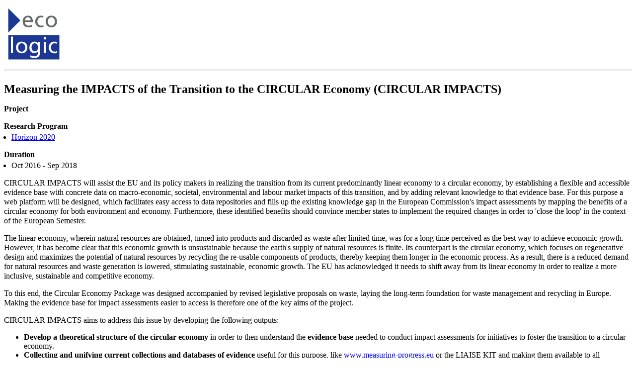

--- FILE ---
content_type: text/html; charset=UTF-8
request_url: https://www.ecologic.eu/node/14073/printable/print
body_size: 58970
content:
<!DOCTYPE html>
<html lang="en" dir="ltr"><head>
    <title>Measuring the IMPACTS of the Transition to the CIRCULAR Economy (CIRCULAR IMPACTS)</title>
        <link type="text/css" rel="stylesheet" href="https://www.ecologic.eu/modules/contrib/printable/css/drupal-printable.css">
              <link type="text/css" rel="stylesheet" href="/themes/custom/ecobase/css/print.css">
                    <script type="text/javascript" src="https://www.ecologic.eu/modules/contrib/printable/js/script.js"></script>
    </head>
<body>
<img class="img-responsive" src="/themes/custom/ecobase/logo.svg">

<hr>

<article class="eco eco-pub eco-web">
    <section class="eco-art-split-section eco-art-post fullwidth">
        <div class="section-content-wrapper">
            <div class="eco-art-image">
                            <div class="eco-art-image-background Paper (gold)" data-image-type="backdrop"></div>
        
            <div class="field_master_image">  <img alt="" loading="eager" src="/sites/default/files/project/2017/circular-impacts-logo-final_rgb_72ppi_xl_0.png" width="2268" height="1856">

</div>
      
                    </div>
            <div class="eco-art-info ">
                <div class="eco-share">
    <input type="checkbox" name="printshare" id="printshare">
    <label for="printshare">Print &amp; Share</label>
    <!-- <a class="eco-share-link print" href="/node/14073/printable/print">Print</a> -->
    <!--<a class="eco-share-link pdf" href="/node/14073/printable/pdf">PDF</a>-->
    <!--<a class="eco-share-link twitter" href="https://twitter.com/intent/tweet?url=%23markup=https%3A%2F%2Fwww.ecologic.eu%2Fnode%2F14073%2Fprintable%2Fprint&amp;%23cache%5Bcontexts%5D%5B0%5D=route&amp;%23cache%5Bcontexts%5D%5B1%5D=url.site&amp;%23cache%5Bmax-age%5D=-1&text=Measuring the IMPACTS of the Transition to the CIRCULAR Economy (CIRCULAR IMPACTS)">Twitter</a>
    <a class="eco-share-link facebook" href="https://www.facebook.com/sharer/sharer.php?u=%23markup=https%3A%2F%2Fwww.ecologic.eu%2Fnode%2F14073%2Fprintable%2Fprint&amp;%23cache%5Bcontexts%5D%5B0%5D=route&amp;%23cache%5Bcontexts%5D%5B1%5D=url.site&amp;%23cache%5Bmax-age%5D=-1">Facebook</a>
    <a class="eco-share-link linkedin" href="https://www.linkedin.com/shareArticle?mini=true&url=%23markup=https%3A%2F%2Fwww.ecologic.eu%2Fnode%2F14073%2Fprintable%2Fprint&amp;%23cache%5Bcontexts%5D%5B0%5D=route&amp;%23cache%5Bcontexts%5D%5B1%5D=url.site&amp;%23cache%5Bmax-age%5D=-1&title=Measuring the IMPACTS of the Transition to the CIRCULAR Economy (CIRCULAR IMPACTS)">LinkedIn</a>-->
    

        
    
<div style="display: none"><svg xmlns:xlink="http://www.w3.org/1999/xlink" aria-hidden="true" style="position: absolute; width: 0; height: 0; overflow: hidden;" version="1.1">
  <defs>
    <symbol id="copy" viewBox="0 0 64 64">
      <path d="M44.697 36.069l6.337-6.337c4.623-4.622 4.623-12.143 0-16.765-4.622-4.623-12.143-4.623-16.765 0l-9.145 9.145c-4.622 4.622-4.622 12.143 0 16.765 0.683 0.683 1.43 1.262 2.22 1.743l4.895-4.896c-0.933-0.223-1.817-0.694-2.543-1.419-2.101-2.101-2.101-5.52 0-7.62l9.145-9.145c2.101-2.101 5.52-2.101 7.62 0s2.101 5.52 0 7.62l-2.687 2.687c1.107 2.605 1.413 5.471 0.922 8.223z"></path>
      <path d="M19.303 27.931l-6.337 6.337c-4.623 4.622-4.623 12.143 0 16.765 4.622 4.623 12.143 4.623 16.765 0l9.144-9.145c4.623-4.622 4.622-12.143 0-16.765-0.682-0.683-1.429-1.262-2.22-1.743l-4.895 4.896c0.932 0.224 1.816 0.693 2.543 1.419 2.101 2.101 2.101 5.519 0 7.621l-9.145 9.145c-2.101 2.101-5.52 2.101-7.62 0s-2.101-5.52 0-7.62l2.687-2.687c-1.108-2.605-1.413-5.471-0.922-8.223z"></path>
    </symbol>
    <symbol id="email" viewBox="0 0 64 64">
      <path d="M32 35.077l18.462-16h-36.924zM27.013 33.307l4.987 4.091 4.909-4.093 13.553 11.617h-36.924zM12.307 43.693v-23.386l13.539 11.693zM51.693 43.693v-23.386l-13.539 11.693z"></path>
    </symbol>
    <symbol id="evernote" viewBox="0 0 64 64">
      <path d="M47.093 19.16c-0.296-1.572-1.239-2.346-2.090-2.651-0.919-0.329-2.783-0.671-5.125-0.944-1.884-0.221-4.099-0.202-5.437-0.162-0.161-1.090-0.932-2.087-1.794-2.431-2.299-0.917-5.853-0.696-6.765-0.443-0.724 0.201-1.527 0.613-1.974 1.247-0.3 0.424-0.493 0.967-0.494 1.725 0 0.429 0.012 1.441 0.023 2.339 0.011 0.901 0.023 1.708 0.023 1.713-0 0.802-0.656 1.455-1.469 1.456h-3.728c-0.796 0-1.403 0.133-1.867 0.342s-0.794 0.492-1.044 0.826c-0.498 0.662-0.585 1.481-0.583 2.315 0 0 0.008 0.682 0.173 2.002 0.138 1.021 1.255 8.158 2.317 10.328 0.411 0.845 0.685 1.196 1.494 1.568 1.801 0.764 5.915 1.615 7.843 1.859 1.924 0.244 3.133 0.757 3.852-0.74 0.003-0.004 0.145-0.372 0.339-0.913 0.625-1.878 0.712-3.544 0.712-4.75 0-0.123 0.181-0.128 0.181 0 0 0.851-0.164 3.864 2.131 4.672 0.906 0.319 2.785 0.602 4.695 0.825 1.727 0.197 2.98 0.871 2.98 5.264 0 2.672-0.566 3.039-3.525 3.039-2.399 0-3.313 0.062-3.313-1.828 0-1.527 1.524-1.367 2.653-1.367 0.504 0 0.138-0.372 0.138-1.314 0-0.937 0.591-1.479 0.032-1.493-3.905-0.107-6.201-0.005-6.201 4.837 0 4.396 1.696 5.212 7.238 5.212 4.345 0 5.876-0.141 7.67-5.66 0.355-1.090 1.213-4.415 1.733-9.998 0.328-3.531-0.31-14.186-0.816-16.875v0zM39.52 30.936c-0.537-0.019-1.053 0.015-1.534 0.092 0.135-1.084 0.587-2.416 2.187-2.361 1.771 0.061 2.020 1.721 2.026 2.845-0.747-0.331-1.672-0.541-2.679-0.576v0zM18.088 19.935h3.73c0.213 0 0.386-0.173 0.386-0.383 0-0.002-0.045-3.169-0.045-4.050v-0.011c0-0.723 0.153-1.355 0.42-1.883l0.127-0.237c-0.014 0.002-0.029 0.010-0.043 0.023l-7.243 7.122c-0.014 0.012-0.023 0.027-0.027 0.042 0.15-0.074 0.354-0.174 0.384-0.186 0.631-0.283 1.396-0.437 2.311-0.437v0z"></path>
    </symbol>
    <symbol id="facebook" viewBox="0 0 64 64">
      <path d="M27.397 53.72v-19.723h-6.647v-8.052h6.647v-6.762c0-4.918 3.987-8.904 8.904-8.904h6.949v7.24h-4.972c-1.563 0-2.829 1.267-2.829 2.829v5.597h7.677l-1.061 8.052h-6.616v19.723z"></path>
    </symbol>
    <symbol id="linkedin" viewBox="0 0 64 64">
      <path d="M14.537 25.873h7.435v23.896h-7.434v-23.896zM18.257 13.995c2.375 0 4.305 1.929 4.305 4.306s-1.929 4.307-4.305 4.307c-0.001 0-0.002 0-0.003 0-2.378 0-4.305-1.927-4.305-4.305 0-0.001 0-0.001 0-0.002v0c0-0 0-0.001 0-0.002 0-2.378 1.927-4.305 4.305-4.305 0.001 0 0.002 0 0.004 0h-0zM26.631 25.873h7.119v3.267h0.102c0.99-1.879 3.413-3.86 7.027-3.86 7.52 0 8.909 4.948 8.909 11.384v13.106h-7.425v-11.621c0-2.771-0.048-6.336-3.86-6.336-3.864 0-4.453 3.020-4.453 6.138v11.819h-7.418v-23.896z"></path>
    </symbol>
    <symbol id="messenger" viewBox="0 0 64 64">
      <path d="M32 8.765c-12.703 0-23 9.63-23 21.508 0 6.758 3.332 12.787 8.544 16.73v8.231l7.849-4.354c1.972 0.571 4.238 0.9 6.58 0.9 0.009 0 0.019 0 0.028 0h-0.002c12.703 0 23-9.629 23-21.508s-10.297-21.508-23-21.508zM34.422 37.607l-5.949-6.18-11.456 6.335 12.56-13.328 5.949 6.18 11.455-6.335-12.559 13.329z"></path>
    </symbol>
    <symbol id="pinterest" viewBox="0 0 64 64">
      <path d="M45.873 25.872c0 8.078-4.487 14.11-11.108 14.11-2.222 0-4.313-1.203-5.030-2.568 0 0-1.195 4.745-1.448 5.66-0.89 3.233-3.512 6.47-3.715 6.737-0.142 0.182-0.457 0.125-0.49-0.117-0.058-0.413-0.725-4.495 0.063-7.825 0.395-1.67 2.648-11.218 2.648-11.218s-0.657-1.315-0.657-3.258c0-3.052 1.77-5.329 3.97-5.329 1.872 0 2.778 1.405 2.778 3.090 0 1.884-1.198 4.698-1.818 7.306-0.517 2.185 1.095 3.965 3.25 3.965 3.9 0 6.525-5.010 6.525-10.945 0-4.511-3.037-7.89-8.565-7.89-6.242 0-10.135 4.657-10.135 9.86 0 1.793 0.53 3.058 1.358 4.036 0.38 0.45 0.435 0.632 0.297 1.149-0.102 0.38-0.325 1.29-0.422 1.653-0.135 0.52-0.558 0.708-1.030 0.515-2.875-1.175-4.215-4.325-4.215-7.865 0-5.849 4.933-12.86 14.713-12.86 7.862 0 13.032 5.686 13.032 11.793z"></path>
    </symbol>
    <symbol id="print" viewBox="0 0 64 64">
      <path d="M14 22h38v-12c0-2.2-1.8-4-4-4h-30c-2.2 0-4 1.8-4 4v12zM12 54h-2c-3.4 0-6-2.6-6-6v-18c0-3.4 2.6-6 6-6h46c3.4 0 6 2.6 6 6v18c0 3.4-2.6 6-6 6h-2v-16h-42v16zM14 40h38v16c0 2.2-1.8 4-4 4h-30c-2.2 0-4-1.8-4-4v-16zM50 34c1.2 0 2-0.8 2-2s-0.8-2-2-2-2 0.8-2 2c0 1.2 0.8 2 2 2v0zM18 46v2h30v-2h-30zM18 52v2h30v-2h-30z"></path>
    </symbol>
    <symbol id="reddit" viewBox="0 0 64 64">
      <path d="M29.37 25.258c-0.001-1.233-1.001-2.232-2.233-2.233h-0c-1.233 0.002-2.231 1.001-2.232 2.233v0c0.001 1.232 1 2.231 2.232 2.233h0c1.233-0.001 2.232-1 2.233-2.232v-0zM36.861 23.023c-1.233 0.001-2.233 1.001-2.234 2.234v0c0.001 1.233 1.001 2.232 2.234 2.233h0c1.233-0.001 2.233-1 2.235-2.233v-0c-0.001-1.234-1.001-2.233-2.235-2.235h-0zM36.33 30.723c-0.843 0.842-2.272 1.252-4.33 1.252-2.059 0-3.487-0.41-4.329-1.252-0.112-0.112-0.267-0.182-0.439-0.182-0.343 0-0.62 0.278-0.62 0.62 0 0.171 0.069 0.326 0.182 0.439v0c1.087 1.086 2.801 1.615 5.206 1.615s4.119-0.529 5.207-1.615c0.112-0.112 0.182-0.267 0.182-0.439 0-0.343-0.278-0.62-0.62-0.62-0.171 0-0.326 0.069-0.438 0.181v0z"></path>
      <path d="M48.13 22.825c0-2.023-1.645-3.668-3.667-3.668-0.933 0-1.785 0.352-2.432 0.927-2.488-1.602-5.705-2.54-9.149-2.677l1.89-5.977 5.142 1.21c0.012 1.66 1.359 3.002 3.020 3.004h0c1.669-0.002 3.021-1.354 3.023-3.022v-0c-0.002-1.669-1.355-3.021-3.023-3.022h-0c-1.235 0.002-2.297 0.743-2.766 1.806l-0.008 0.019-5.664-1.334c-0.043-0.011-0.092-0.017-0.143-0.017-0.276 0-0.509 0.18-0.59 0.429l-0.001 0.004-2.178 6.887c-3.619 0.067-7.015 1.015-9.613 2.69-0.642-0.576-1.495-0.927-2.431-0.927-0.001 0-0.001 0-0.002 0h0c-2.022 0-3.668 1.645-3.668 3.668 0.001 1.332 0.712 2.498 1.775 3.139l0.016 0.009c-0.055 0.343-0.083 0.692-0.083 1.042 0 2.622 1.535 5.068 4.324 6.889 0.887 0.579 1.87 1.071 2.923 1.473-2.056 0.98-3.511 3.366-3.511 6.148 0 3.142 1.858 5.778 4.34 6.455 0.194 0.605 0.409 1.181 0.644 1.723-0.103-0.008-0.224-0.014-0.345-0.014h-0.001c-2.232 0-4.047 1.525-4.047 3.398 0 0.28 0.049 0.57 0.151 0.885 0.083 0.251 0.316 0.429 0.59 0.429 0 0 0 0 0 0h18.617c0.272 0 0.512-0.176 0.593-0.435 0.101-0.325 0.148-0.603 0.148-0.879 0-1.873-1.816-3.398-4.050-3.398-0.084 0-0.166 0.002-0.248 0.007 0.234-0.54 0.449-1.114 0.641-1.715 2.483-0.676 4.34-3.313 4.34-6.455 0-2.782-1.456-5.168-3.511-6.148 1.053-0.402 2.036-0.894 2.922-1.472 2.788-1.82 4.325-4.267 4.325-6.889 0-0.351-0.029-0.698-0.083-1.042 1.079-0.651 1.789-1.817 1.79-3.148v-0zM44.717 12.623c0 0.982-0.8 1.781-1.783 1.781-0.983-0.001-1.78-0.798-1.78-1.781v-0c0.001-0.983 0.797-1.78 1.78-1.782h0c0.983 0 1.783 0.8 1.783 1.782zM40.763 53.086c0 0.024-0.001 0.048-0.002 0.074h-5.255c0.559-0.577 1.072-1.288 1.533-2.11 0.275-0.077 0.59-0.121 0.915-0.121h0c1.549 0 2.809 0.968 2.809 2.157zM25.951 50.928c0.363 0 0.709 0.053 1.026 0.15 0.456 0.81 0.965 1.511 1.516 2.081h-5.347c-0.002-0.022-0.002-0.047-0.003-0.073v-0c0-1.19 1.259-2.157 2.807-2.157zM33.535 53.16h-3.070c-2.758-1.578-4.745-7.083-4.745-13.203 0-1.446 0.111-2.847 0.314-4.168 1.849 0.559 3.875 0.854 5.967 0.854s4.118-0.296 5.969-0.855c0.199 1.245 0.313 2.681 0.313 4.144 0 0.008 0 0.017 0 0.025v-0.001c0 6.12-1.987 11.625-4.746 13.203zM24.628 36.941c-0.096 0.903-0.15 1.951-0.15 3.012 0 0.001 0 0.002 0 0.003v-0c0 2.325 0.27 4.55 0.756 6.537-1.573-0.813-2.681-2.733-2.681-4.968 0-1.935 0.831-3.634 2.075-4.583zM38.764 46.493c0.487-1.987 0.757-4.212 0.757-6.538 0-1.036-0.053-2.043-0.15-3.015 1.243 0.949 2.075 2.648 2.075 4.584 0 2.236-1.108 4.157-2.681 4.969zM32 35.403c-7.268 0-13.181-3.762-13.181-8.387s5.913-8.387 13.181-8.387 13.181 3.762 13.181 8.386c0 4.625-5.913 8.388-13.181 8.388zM19.538 20.398c0.514 0 0.991 0.162 1.384 0.435-1.416 1.128-2.41 2.444-2.928 3.861-0.541-0.447-0.883-1.118-0.883-1.869 0-0 0-0 0-0v0c0.002-1.34 1.087-2.425 2.426-2.427h0zM43.078 20.833c0.385-0.272 0.864-0.436 1.381-0.436 0.001 0 0.002 0 0.004 0h-0c1.34 0.002 2.425 1.087 2.426 2.427v0c0 0.752-0.345 1.424-0.883 1.869-0.518-1.418-1.511-2.732-2.928-3.86z"></path>
    </symbol>
    <symbol id="tumblr" viewBox="0 0 64 64">
      <path d="M36.813 51.2c3.843 0 7.65-1.368 8.909-3.025l0.252-0.332-2.382-7.060c-0.022-0.064-0.082-0.109-0.152-0.109-0 0-0.001 0-0.001 0h-5.32c-0.001 0-0.002 0-0.003 0-0.072 0-0.133-0.049-0.152-0.115l-0-0.001c-0.062-0.235-0.099-0.523-0.105-0.879v-8.633c0-0.089 0.072-0.16 0.161-0.16h6.26c0.089 0 0.161-0.072 0.161-0.161v0-8.833c-0-0.089-0.072-0.16-0.161-0.16 0 0 0 0 0 0h-6.233c0 0 0 0 0 0-0.088 0-0.16-0.072-0.16-0.16 0-0 0-0 0-0v0-8.61c-0.001-0.088-0.072-0.16-0.161-0.16-0 0-0 0-0.001 0v0h-10.931c-0.942 0.016-1.712 0.73-1.815 1.647l-0.001 0.008c-0.546 4.443-2.584 7.11-6.415 8.39l-0.427 0.142c-0.064 0.022-0.11 0.082-0.11 0.152v7.585c0 0.088 0.073 0.16 0.161 0.16h3.912v9.341c0 7.457 5.165 10.975 14.713 10.975zM44.134 47.596c-1.199 1.154-3.66 2.010-6.019 2.050-0.089 0.002-0.176 0.002-0.264 0.002h-0.001c-7.758-0.001-9.828-5.922-9.828-9.422v-10.752c0-0.089-0.072-0.16-0.16-0.16v0h-3.752c-0 0-0 0-0 0-0.088 0-0.16-0.072-0.16-0.16 0-0 0-0 0-0v0-4.898c0-0.066 0.041-0.124 0.102-0.148 4.009-1.561 6.248-4.662 6.838-9.459 0.032-0.267 0.253-0.274 0.255-0.274h5.008c0.089 0 0.16 0.072 0.16 0.161v8.61c0 0 0 0 0 0 0 0.088 0.072 0.16 0.16 0.16 0 0 0 0 0.001 0v0h6.233c0 0 0 0 0 0 0.088 0 0.16 0.072 0.16 0.16 0 0 0 0.001 0 0.001v-0 5.688c0 0 0 0 0 0 0 0.088-0.072 0.16-0.16 0.16 0 0 0 0 0 0h-6.26c-0 0-0.001 0-0.001 0-0.088 0-0.16 0.072-0.16 0.16 0 0 0 0 0 0v0 10.22c0.038 2.301 1.151 3.468 3.31 3.468 0.87 0 1.867-0.203 2.777-0.55 0.017-0.007 0.037-0.011 0.058-0.011 0.069 0 0.128 0.045 0.15 0.107l0 0.001 1.593 4.72c0.020 0.060 0.006 0.126-0.040 0.169z"></path>
    </symbol>
    <symbol id="x" viewBox="0 0 128 128">
      <path d="M16.4,16l37.2,52.9L16,112h8.5l32.7-37.6L83.5,112H112L72.9,56.2L107.8,16h-8.5L69.1,50.7 L44.7,16H16.4z M28.4,22.6h13.1l58.2,82.7H86.4L28.4,22.6z"></path>
    </symbol>
    <symbol id="whatsapp" viewBox="0 0 64 64">
      <path d="M14.080 50.007l2.532-9.248c-1.498-2.553-2.383-5.623-2.383-8.899 0-0.008 0-0.015 0-0.023v0.001c0.004-9.84 8.009-17.845 17.845-17.845 4.774 0.002 9.255 1.861 12.623 5.234 3.37 3.372 5.224 7.856 5.222 12.625-0.004 9.839-8.010 17.845-17.845 17.845 0 0 0.001 0 0 0h-0.008c-3.126-0-6.065-0.805-8.619-2.219l0.091 0.046-9.46 2.482zM23.978 44.294l0.542 0.322c2.158 1.299 4.763 2.068 7.548 2.068 0 0 0.001 0 0.001 0h0.006c8.175 0 14.829-6.654 14.832-14.832 0.002-3.963-1.54-7.689-4.34-10.493s-6.525-4.348-10.486-4.35c-8.181 0-14.835 6.654-14.838 14.831 0 0.007 0 0.015 0 0.023 0 2.918 0.845 5.638 2.303 7.93l-0.036-0.060 0.353 0.562-1.498 5.473 5.613-1.472z"></path>
      <path d="M41.065 36.095c-0.111-0.186-0.408-0.297-0.854-0.521-0.447-0.223-2.639-1.301-3.047-1.45s-0.706-0.224-1.004 0.222c-0.297 0.447-1.151 1.452-1.411 1.748s-0.52 0.335-0.967 0.112c-0.446-0.223-1.882-0.694-3.585-2.213-1.326-1.182-2.221-2.642-2.48-3.088s-0.028-0.688 0.195-0.91c0.201-0.2 0.446-0.521 0.669-0.781s0.297-0.447 0.446-0.744c0.148-0.297 0.074-0.558-0.038-0.781s-1.003-2.418-1.375-3.311c-0.361-0.869-0.73-0.752-1.003-0.765-0.229-0.010-0.498-0.016-0.768-0.016-0.031 0-0.061 0-0.092 0h0.005c-0.297 0-0.78 0.112-1.189 0.558s-1.561 1.525-1.561 3.72c0 2.195 1.598 4.315 1.82 4.613s3.144 4.801 7.617 6.733c0.656 0.296 1.498 0.616 2.361 0.89l0.181 0.050c1.068 0.339 2.040 0.291 2.808 0.176 0.857-0.129 2.638-1.078 3.010-2.12s0.371-1.935 0.26-2.121z"></path>
    </symbol>
    <symbol id="xing" viewBox="-8 -8 80 80">
      <path d="M12.249 17.201l5.083 8.132-7.749 13.284c-0.703 1.204 0.165 2.716 1.559 2.716h6.001c0.949 0 1.827-0.504 2.304-1.324l7.74-13.285c0.499-0.855 0.481-1.916-0.043-2.756l-5.031-8.048c-0.485-0.78-1.34-1.253-2.26-1.253h-6.2c-1.301 0-2.095 1.432-1.404 2.535zM43.241 6.729l-15.9 29.333c-0.437 0.807-0.429 1.783 0.023 2.581l10.536 18.667c0.472 0.837 1.36 1.356 2.321 1.356h5.963c1.387 0 2.261-1.493 1.584-2.703l-10.436-18.631 15.775-29.123c0.703-1.299-0.237-2.877-1.715-2.877h-5.807c-0.977 0-1.877 0.536-2.344 1.396z"></path>
    </symbol>
    <symbol id="truth" viewBox="0 0 144 144">
      <path d="M140.401 45V13.5H53.1006V129.9H90.6006V45H140.401Z" fill="#08051B"></path>
      <path d="M3 13.5H39V45H3V13.5Z" fill="#08051B"></path>
      <path d="M104.399 98.3994H140.399V129.899H104.399V98.3994Z" fill="#08051B"></path>
    </symbol>
    <symbol id="bluesky" viewBox="0 0 600 530">
      <path d="m135.72 44.03c66.496 49.921 138.02 151.14 164.28 205.46 26.262-54.316 97.782-155.54 164.28-205.46 47.98-36.021 125.72-63.892 125.72 24.795 0 17.712-10.155 148.79-16.111 170.07-20.703 73.984-96.144 92.854-163.25 81.433 117.3 19.964 147.14 86.092 82.697 152.22-122.39 125.59-175.91-31.511-189.63-71.766-2.514-7.3797-3.6904-10.832-3.7077-7.8964-0.0174-2.9357-1.1937 0.51669-3.7077 7.8964-13.714 40.255-67.233 197.36-189.63 71.766-64.444-66.128-34.605-132.26 82.697-152.22-67.108 11.421-142.55-7.4491-163.25-81.433-5.9562-21.282-16.111-152.36-16.111-170.07 0-88.687 77.742-60.816 125.72-24.795z"></path>
    </symbol>
  </defs>
</svg>
</div>

<!--<div class="social-sharing-buttons">-->
<!-- Facebook share button -->

<!-- Twitter share button -->

<!-- WhatsApp share button -->
    <a href="https://wa.me/?text=https://www.ecologic.eu/14073" target="_blank" title="Share to WhatsApp" aria-label="Share to WhatsApp" class="social-sharing-buttons__button whatsapp" rel="noopener">
        <img src="/themes/custom/ecobase/images/social-media/whatsapp_new-01.svg">
    </a>

<!-- Facebook Messenger share button -->

<!-- Pinterest share button -->

<!-- Linkedin share button -->
    <a href="http://www.linkedin.com/shareArticle?mini=true&amp;url=https://www.ecologic.eu/14073&amp;title=Measuring%20the%20IMPACTS%20of%20the%20Transition%20to%20the%20CIRCULAR%20Economy%20(CIRCULAR%20IMPACTS)&amp;source=https://www.ecologic.eu" target="_blank" title="Share to Linkedin" aria-label="Share to Linkedin" class="social-sharing-buttons__button linkedin" rel="noopener">
        <img src="/themes/custom/ecobase/images/social-media/linkedin_new-01.svg">
    </a>

<!-- Digg share button -->

<!-- StumbleUpon share button -->

<!-- Slashdot share button -->

<!-- Tumblr share button -->

<!-- Reddit share button -->

<!-- Evernote share button -->

<!-- Email share button -->
    <a href="mailto:?subject=Measuring%20the%20IMPACTS%20of%20the%20Transition%20to%20the%20CIRCULAR%20Economy%20(CIRCULAR%20IMPACTS)&amp;body=https://www.ecologic.eu/14073" title="Share to E-mail" aria-label="Share to E-mail" class="social-sharing-buttons__button email" target="_blank" rel="noopener">
        <img src="/themes/custom/ecobase/images/social-media/mail_new-01.svg">
    </a>

<!-- Copy link share buttonn -->
    
    <button class="btnCopy social-sharing-buttons__button copy" onclick="copyToClipboard(event)">
        <img src="/themes/custom/ecobase/images/social-media/link_new-01.svg">
        <div class="social-sharing-buttons__popup">Copied to clipboard</div>
    </button>

<!-- Print share button -->
<!--</div>-->

</div>                <h1 class="node-title">Measuring the IMPACTS of the Transition to the CIRCULAR Economy (CIRCULAR IMPACTS)</h1>
                                <dl>
                    <dt>Project</dt>
                    <dd></dd>
                                            <dt>Research Program</dt>
                        <dd>
            <div class="field_research_program"><a href="/horizon-2020" hreflang="en">Horizon 2020</a></div>
      </dd>
                                                                <dt>Duration</dt>
                        <dd>
            <div class="field_date_smart"><time datetime="2016-10-01T00:00:00+02:00">Oct 2016</time>
 - <time datetime="2018-09-30T00:00:00+02:00">Sep 2018</time>
</div>
      </dd>
                                                                            </dl>
                            </div>
        </div>
    </section>
    <section class="eco-art-split-section eco-art-text">
        <div class="section-content-wrapper">
            <div class="eco-art-body">
                
            <div class="field_body"><p>CIRCULAR IMPACTS will assist the EU and its policy makers in realizing the transition from its current predominantly linear economy to a circular economy, by establishing a flexible and accessible evidence base with concrete data on macro-economic, societal, environmental and labour market impacts of this transition, and by adding relevant knowledge to that evidence base. For this purpose a web platform will be designed, which facilitates easy access to data repositories and fills up the existing knowledge gap in the European Commission's impact assessments by mapping the benefits of a circular economy for both environment and economy. Furthermore, these identified benefits should convince member states to implement the required changes in order to 'close the loop' in the context of the European Semester.</p>
<p>The linear economy, wherein natural resources are obtained, turned into products and discarded as waste after limited time, was for a long time perceived as the best way to achieve economic growth. However, it has become clear that this economic growth is unsustainable because the earth's supply of natural resources is finite. Its counterpart is the circular economy, which focuses on regenerative design and maximizes the potential of natural resources by recycling the re-usable components of products, thereby keeping them longer in the economic process. As a result, there is a reduced demand for natural resources and waste generation is lowered, stimulating sustainable, economic growth. The EU has acknowledged it needs to shift away from its linear economy in order to realize a more inclusive, sustainable and competitive economy.</p>
<p>To this end, the Circular Economy Package was designed accompanied by revised legislative proposals on waste, laying the long-term foundation for waste management and recycling in Europe. Making the evidence base for impact assessments easier to access is therefore one of the key aims of the project.</p>
<p>CIRCULAR IMPACTS aims to address this issue by developing the following outputs:</p>
<ul>
<li><strong>Develop a theoretical structure of the circular economy </strong>in order to then understand the <strong>evidence base</strong> needed to conduct impact assessments for initiatives to foster the transition to a circular economy.</li>
<li><strong>Collecting and unifying current collections and databases of evidence</strong> useful for this purpose, like <a href="http://www.measuring-progress.eu">www.measuring-progress.eu</a> or the LIAISE KIT and making them available to all stakeholders, which need to understand and develop impact assessments in the context of the circular economy.</li>
<li>Conduct <strong>case studies</strong> in different member states and different sectors of the circular economy to understand good practices in the member states and the economic, societal and resource-efficiency impacts of different circular economy processes in comparison to the processes they are replacing.</li>
<li>Understanding with interactive stakeholder engagement tools in those case studies the impact of the transition on different sectors and stakeholders and the conditions and limits of the transition. Several industry experts in the Steering Group of the project will provide a clear understanding of relevant processes and can provide valuable contacts</li>
<li><strong>Using</strong> the assembled existing evidence base and the <strong>evidence</strong> from case studies to <strong>estimate the impacts</strong> in the short, medium and long-term.</li>
<li><strong>Developing scenarios</strong> for mainstreaming and estimating the impacts of mainstreaming.</li>
</ul>
<p>The consortium consists of the Centre for European Policy Studies (CEPS), Stichting Dienst Landbouwkundig Onderzoek (DLO) and Ecologic Institute (EI), and is led by the latter.</p>
<p><strong>Project results:</strong></p>
<ul>
<li><a href="https://www.ecologic.eu/sites/default/files/project/2021/D2.3v2_Measuring-macroeconomic-%26-societal-impacts_FINAL.pdf">Methodologies for Measuring the Macroeconomic and Societal Impacts of the Circular Economy</a></li>
<li><a href="https://www.ecologic.eu/14643">The Circular Economy - A Review of Definitions, Processes and Impacts</a></li>
<li><a href="https://www.ecologic.eu/sites/default/files/project/2021/D2.2v2_Interplay-Circular-Economy-and-European-Semester_FINAL.pdf">The Interplay between the Circular Economy and the European Semester - An assessment</a></li>
<li><a href="https://www.ecologic.eu/16559">Car Sharing in Germany - A Case Study on the Circular Economy</a></li>
<li><a href="https://www.ecologic.eu/sites/default/files/project/2021/D4.6_Data-Collection-Biofuels%26Renewables_FINAL.pdf">Impacts of Biofuels and Renewable Energy - Data Collection Report</a></li>
<li><a href="https://www.ecologic.eu/16134">Insights from the CIRCULAR IMPACTS Case Studies</a></li>
<li><a href="https://www.ecologic.eu/sites/default/files/project/2021/D4.1v2_Methodology-for-the-case-studies_FINAL.pdf">Methodology for the Case Studies</a></li>
<li><a href="https://www.ecologic.eu/sites/default/files/project/2021/D4.5_Case-Study-Nutrient-Recycling_FINAL.pdf">Phosphorus Recycling from Manure - A Case Study on the Circular Economy</a></li>
<li><a href="https://www.ecologic.eu/sites/default/files/project/2021/D4.4_Case-Study-EV-batteries_FINAL.pdf">Prospects for electric vehicle batteries in a circular economy</a></li>
<li><a href="https://www.ecologic.eu/16132">Sustainable Building - A Case Study on Concrete Recycling in France</a></li>
<li><a href="https://www.ecologic.eu/16136">Macroeconomic and Societal Impacts of Mainstreaming the Circular Economy</a></li>
<li><a href="https://www.ecologic.eu/sites/default/files/project/2021/D5.1v2_Scenario-Analysis-for-a-Circular-Economy_FINAL.pdf">Scenario Analysis for a Circular Economy</a></li>
<li><a href="https://www.ecologic.eu/sites/default/files/project/2021/D6.5_Proceedings%20of%20the%20Final%20Conference_FINAL.pdf">Final Conference Proceedings</a></li>
<li><a href="https://www.ecologic.eu/sites/default/files/project/2021/D6.3v2_Synthesis-Policy-Brief_FINAL.pdf">Policy Brief - Assessing the impact of the transition to the circular economy in Europe</a></li>
<li><a href="https://www.ecologic.eu/15967">Infographic: Step-by-step Methodology for Case Studies on the Circular Economy</a></li>
<li><a href="https://www.ecologic.eu/15965">Infographic: Integrating the Circular Economy into the European Semester</a></li>
<li><a href="https://www.ecologic.eu/15964">Infographic: Methods for Measuring Impacts of Circular-economy Transitions</a></li>
</ul>
</div>
      

                                            </div>
            <div class="eco-art-contact">
                
                <div class="social-media-profiles">
                    <a class="button linkedin" href="http://www.linkedin.com/groups?home=&amp;gid=7446499"><span>Visit Profile</span></a>
                        </div>
                
                                <div class="views-element-container"><div class="cards js-view-dom-id-451aa801652aa9e33ca35bcacf4d4848b8988bdde7aaa03d228fe8e6028db004">
  
  
  

      <header>
      <h2 class="view-title"><a href="/related/projectid/2809">More content from this project</a></h2>
    </header>
  
  
  

    <div class="skin-default">
          <div class="views-slideshow-controls-top clearfix">
        <div id="views_slideshow_controls_text_related_project_id-block_1" class="views_slideshow_controls_text">
  <span id="views_slideshow_controls_text_previous_related_project_id-block_1" class="views_slideshow_controls_text_previous">
  <a href="#">Previous</a>
</span>

  <span id="views_slideshow_controls_text_pause_related_project_id-block_1" class="views_slideshow_controls_text_pause  views-slideshow-controls-text-status-play">
  <a href="#">Pause</a>
</span>

  <span id="views_slideshow_controls_text_next_related_project_id-block_1" class="views_slideshow_controls_text_next">
  <a href="#">Next</a>
</span>

</div>


      </div>
    
    <div id="views_slideshow_cycle_main_related_project_id-block_1" class="views_slideshow_cycle_main views_slideshow_main">
    <div id="views_slideshow_cycle_teaser_section_related_project_id-block_1" class="views_slideshow_cycle_teaser_section">
     <div id="views_slideshow_cycle_div_related_project_id-block_1_0" class="views_slideshow_cycle_slide views_slideshow_slide views-row-1 views-row-odd">
  <div class="views-slideshow-item-wrapper">
          <div class="views-row views-row-0 views-row-odd views-row-first">
  <article class="eco eco-search eco-pub eco-web">
  <section class="eco-art-search-section eco-art-post">
      <div class="eco-art-flag"><span class="bundle">Publication:</span><span class="type">Report</span></div>
      <div class="eco-art-image">
                    <a class="master-image-link" href="/16136" target="_self">&nbsp;</a>
                <div class="eco-art-image-background en mip default drop- special-none front-none" data-image-type="master"></div>

        <div class="master-image">
            <img src="/sites/default/files/presentation/2018/cover-macroeconomic-societal-impacts-mainstreaming.jpg" alt="">
        </div>
                    <div class="caption teaser-mode">This report summarizes the key findings of the CIRCULAR IMPACTS project and provides an impact analysis setting out impacts of circular-economy transitions on the macroeconomy and society. The results of case studies conducted within the project are included as are results from modelling done by external parties, accompanied by an overview of the methodologies used. This report thus provides an overview of presently available quantitative evidence on the macroeconomic and societal impacts of the circular economy. In addition, an overview of recent policy development on EU level in relation to the circular economy is provided, as are the key conclusions and policy messages from the project. Lastly, recommendations for future circular economy research are given, with the aim of improving scenario-based impact analyses for the European policymaking context.</div>
          </div>
      <div class="eco-art-info">
        <h1 class="node-title"><a href="/16136">Macroeconomic and Societal Impacts of Mainstreaming the Circular Economy</a></h1>
                            <p class="publication-year">Year <time datetime="2018-10-30T00:00:00+01:00">2018</time>
</p>
                <a class="button" href="/16136">Read more</a>
      </div>
  </section>
</article>

</div>

      </div>
</div>

     <div id="views_slideshow_cycle_div_related_project_id-block_1_1" class="views_slideshow_cycle_slide views_slideshow_slide views-row-2 views_slideshow_cycle_hidden views-row-even">
  <div class="views-slideshow-item-wrapper">
          <div class="views-row views-row-1 views-row-even">
  <article class="eco eco-search eco-pub eco-web">
  <section class="eco-art-search-section eco-art-post">
      <div class="eco-art-flag"><span class="bundle">Publication:</span><span class="type">Report</span></div>
      <div class="eco-art-image">
                    <a class="master-image-link" href="/16134" target="_self">&nbsp;</a>
                <div class="eco-art-image-background en mip default drop- special-none front-none" data-image-type="master"></div>

        <div class="master-image">
            <img src="/sites/default/files/presentation/2018/cover-insights-circular-impacts-case-studies.jpg" alt="">
        </div>
                    <div class="caption teaser-mode">This report summarizes the results of the case studies in the CIRCULAR IMPACTS project and derives some main lessons from these case studies. The case studies are on concrete recycling, phosphorus recycling, car sharing, and recycling of batteries from electric vehicles.</div>
          </div>
      <div class="eco-art-info">
        <h1 class="node-title"><a href="/16134">Insights from the CIRCULAR IMPACTS Case Studies</a></h1>
                            <p class="publication-year">Year <time datetime="2018-09-20T00:00:00+02:00">2018</time>
</p>
                <a class="button" href="/16134">Read more</a>
      </div>
  </section>
</article>

</div>

      </div>
</div>

     <div id="views_slideshow_cycle_div_related_project_id-block_1_2" class="views_slideshow_cycle_slide views_slideshow_slide views-row-3 views_slideshow_cycle_hidden views-row-odd">
  <div class="views-slideshow-item-wrapper">
          <div class="views-row views-row-2 views-row-odd">
  <article class="eco eco-search eco-pub eco-web">
  <section class="eco-art-search-section eco-art-post">
      <div class="eco-art-flag"><span class="bundle">Publication:</span><span class="type">Case Study</span></div>
      <div class="eco-art-image">
                    <a class="master-image-link" href="/16132" target="_self">&nbsp;</a>
                <div class="eco-art-image-background en mip default drop- special-none front-none" data-image-type="master"></div>

        <div class="master-image">
            <img src="/sites/default/files/presentation/2018/cover-sustainable-building.jpg" alt="">
        </div>
                    <div class="caption teaser-mode">This case-study paper focuses on concrete recycling in France as a means of understanding circular-economy transitions in the building-materials sector. The EU, including France, produces large volumes of construction and demolition waste (CDW) per year and aims to increase the re-use of these materials, reducing landfilling and negative environmental impacts. Recycling concrete is seen as a way to contribute to these objectives by ensuring that a portion of this waste is turned into a product with value. Currently, France does not recycle CDW as much as some other Member States. This case study paper carries out a scenario analysis comparing two future scenarios for 2030, providing insights into important environmental and economic impacts of an increased concrete recycling rate in France.</div>
          </div>
      <div class="eco-art-info">
        <h1 class="node-title"><a href="/16132">Sustainable Building</a></h1>
                  <h3 class="node-subtitle">A Case Study on Concrete Recycling in France</h3>
                            <p class="publication-year">Year <time datetime="2018-07-17T00:00:00+02:00">2018</time>
</p>
                <a class="button" href="/16132">Read more</a>
      </div>
  </section>
</article>

</div>

      </div>
</div>

     <div id="views_slideshow_cycle_div_related_project_id-block_1_3" class="views_slideshow_cycle_slide views_slideshow_slide views-row-4 views_slideshow_cycle_hidden views-row-even">
  <div class="views-slideshow-item-wrapper">
          <div class="views-row views-row-3 views-row-even">
  <article class="eco eco-search eco-pub eco-web">
  <section class="eco-art-search-section eco-art-post">
      <div class="eco-art-flag"><span class="bundle">Publication:</span><span class="type">Case Study</span></div>
      <div class="eco-art-image">
                    <a class="master-image-link" href="/16559" target="_self">&nbsp;</a>
                <div class="eco-art-image-background en mip default drop- special-none front-none" data-image-type="master"></div>

        <div class="master-image">
            <img src="/sites/default/files/presentation/2019/2809-car-sharing.png" alt="">
        </div>
                    <div class="caption teaser-mode">This case-study paper examines future scenarios for car sharing in Germany, analysing drivers and impacts. Enabled by disruptive technological changes, car sharing is an example of a "product as a service" and becoming an increasingly viable alternative to the private ownership of cars. By intensifying the use of vehicles, car sharing has the potential to provide mobility using fewer physical and energy resources. </div>
          </div>
      <div class="eco-art-info">
        <h1 class="node-title"><a href="/16559">Car Sharing in Germany</a></h1>
                  <h3 class="node-subtitle">A Case Study on the Circular Economy</h3>
                            <p class="publication-year">Year <time datetime="2018-09-21T00:00:00+02:00">2018</time>
</p>
                <a class="button" href="/16559">Read more</a>
      </div>
  </section>
</article>

</div>

      </div>
</div>

     <div id="views_slideshow_cycle_div_related_project_id-block_1_4" class="views_slideshow_cycle_slide views_slideshow_slide views-row-5 views_slideshow_cycle_hidden views-row-odd">
  <div class="views-slideshow-item-wrapper">
          <div class="views-row views-row-4 views-row-odd">
  <article class="eco eco-search eco-pub eco-web">
  <section class="eco-art-search-section eco-art-post">
      <div class="eco-art-flag"><span class="bundle">Publication:</span><span class="type">Infographic</span></div>
      <div class="eco-art-image">
                    <a class="master-image-link" href="/15967" target="_self">&nbsp;</a>
                <div class="eco-art-image-background en mip default  drop-default special-none front-none" data-image-type="backdrop"></div>

        <div class="master-image">
            <img src="/sites/default/files/presentation/2018/2809-methodology-case-studies-on-circular-economy.png" alt="">
        </div>
                    <div class="caption teaser-mode">This infographic provides guidelines to policy-makers, interest groups and researchers who want to explore the potential of circular-economy transitions by conducting case studies. It visualizes the step-by-by step methodology developed within the CIRCULAR IMPACTS project in an intuitive way. It also highlights the most important aspects to consider when preparing such case studies.</div>
          </div>
      <div class="eco-art-info">
        <h1 class="node-title"><a href="/15967">Step-by-step Methodology for Case Studies on the Circular Economy</a></h1>
                            <p class="publication-year">Year <time datetime="2018-09-05T00:00:00+02:00">2018</time>
</p>
                <a class="button" href="/15967">Read more</a>
      </div>
  </section>
</article>

</div>

      </div>
</div>

     <div id="views_slideshow_cycle_div_related_project_id-block_1_5" class="views_slideshow_cycle_slide views_slideshow_slide views-row-6 views_slideshow_cycle_hidden views-row-even">
  <div class="views-slideshow-item-wrapper">
          <div class="views-row views-row-5 views-row-even">
  <article class="eco eco-search eco-pub eco-web">
  <section class="eco-art-search-section eco-art-post">
      <div class="eco-art-flag"><span class="bundle">Publication:</span><span class="type">Infographic</span></div>
      <div class="eco-art-image">
                    <a class="master-image-link" href="/15965" target="_self">&nbsp;</a>
                <div class="eco-art-image-background en mip default  drop-default special-none front-none" data-image-type="backdrop"></div>

        <div class="master-image">
            <img src="/sites/default/files/presentation/2018/2809-integrating-circular-economy-into-european-semester.png" alt="">
        </div>
                    <div class="caption teaser-mode">This infographic focuses on how the circular economy can be integrated into the European Semester. It illustrates the European Commission's role within the process and identifies obstacles to integration, along with possible suggestions to address these obstacles. Additionally, it provides a checklist for successful integration.</div>
          </div>
      <div class="eco-art-info">
        <h1 class="node-title"><a href="/15965">Integrating the Circular Economy into the European Semester</a></h1>
                            <p class="publication-year">Year <time datetime="2018-09-05T00:00:00+02:00">2018</time>
</p>
                <a class="button" href="/15965">Read more</a>
      </div>
  </section>
</article>

</div>

      </div>
</div>

     <div id="views_slideshow_cycle_div_related_project_id-block_1_6" class="views_slideshow_cycle_slide views_slideshow_slide views-row-7 views_slideshow_cycle_hidden views-row-odd">
  <div class="views-slideshow-item-wrapper">
          <div class="views-row views-row-6 views-row-odd">
  <article class="eco eco-search eco-pub eco-web">
  <section class="eco-art-search-section eco-art-post">
      <div class="eco-art-flag"><span class="bundle">Publication:</span><span class="type">Infographic</span></div>
      <div class="eco-art-image">
                    <a class="master-image-link" href="/15964" target="_self">&nbsp;</a>
                <div class="eco-art-image-background en mip default  drop-default special-none front-none" data-image-type="backdrop"></div>

        <div class="master-image">
            <img src="/sites/default/files/presentation/2018/2809-methods-measuring-impacts-circular-economy-transition.png" alt="">
        </div>
                    <div class="caption teaser-mode">This infographic illustrates the strengths and weaknesses of various methods for measuring the impacts of circular-economy transitions.</div>
          </div>
      <div class="eco-art-info">
        <h1 class="node-title"><a href="/15964">Methods for Measuring Impacts of Circular-economy Transitions</a></h1>
                            <p class="publication-year">Year <time datetime="2018-09-05T00:00:00+02:00">2018</time>
</p>
                <a class="button" href="/15964">Read more</a>
      </div>
  </section>
</article>

</div>

      </div>
</div>

     <div id="views_slideshow_cycle_div_related_project_id-block_1_7" class="views_slideshow_cycle_slide views_slideshow_slide views-row-8 views_slideshow_cycle_hidden views-row-even">
  <div class="views-slideshow-item-wrapper">
          <div class="views-row views-row-7 views-row-even">
  <article class="eco eco-search eco-pub eco-web">
  <section class="eco-art-search-section eco-art-post">
      <div class="eco-art-flag"><span class="bundle">Event:</span><span class="type">Conference</span></div>
      <div class="eco-art-image">
                    <a class="master-image-link" href="/15895" target="_self">&nbsp;</a>
                <div class="eco-art-image-background en mip paper_02 Paper (gold) drop-paper_02 special-none front-none" data-image-type="backdrop"></div>

        <div class="master-image">
            <img src="/sites/default/files/event/2018/circular-impacts-logo-final_rgb_72ppi_xl.png" alt="">
        </div>
                    <div class="caption teaser-mode">The conference "Impacts of the circular economy transition in Europe" took place in Brussels on 5 September 2018, organised as part of the CIRCULAR IMPACTS project. Around 150 people attended the event, including officials from the European Commission, national ministries, the public sector, industry, and NGOs. Ecologic Institute, as project lead, and the CIRCULAR IMPACTS project partners presented their findings on the impacts of moving towards a more circular economy in Europe, one that uses resources efficiently and maintains the economic value of materials. In addition to discussing their insights regarding the policy frameworks necessary for fostering a resource-efficient economy, team members presented evidence on the impacts and potential benefits of moving towards circular-economy approaches in three sectors: electric-vehicle batteries, car sharing, and building materials.</div>
          </div>
      <div class="eco-art-info">
        <h1 class="node-title"><a href="/15895">Impacts of the Circular Economy Transition in Europe  &ndash; CIRCULAR IMPACTS Final Conference</a></h1>
                          <p class="smart-date"><time datetime="2018-09-05T00:00:00+02:00">5 September 2018</time>
<br>Brussels,
            Belgium
      </p>
                <a class="button" href="/15895">Read more</a>
      </div>
  </section>
</article>

</div>

      </div>
</div>

     <div id="views_slideshow_cycle_div_related_project_id-block_1_8" class="views_slideshow_cycle_slide views_slideshow_slide views-row-9 views_slideshow_cycle_hidden views-row-odd">
  <div class="views-slideshow-item-wrapper">
          <div class="views-row views-row-8 views-row-odd views-row-last">
  <article class="eco eco-search eco-pub eco-web">
  <section class="eco-art-search-section eco-art-post">
      <div class="eco-art-flag"><span class="bundle">Event:</span><span class="type">Workshop</span></div>
      <div class="eco-art-image">
                    <a class="master-image-link" href="/15502" target="_self">&nbsp;</a>
                <div class="eco-art-image-background en mip glass_01 Frosted Glass drop-glass_01 special-none front-none" data-image-type="backdrop"></div>

        <div class="master-image">
            <img src="/sites/default/files/event/2018/circular-impacts-logo-final_rgb_72ppi_s.jpg" alt="">
        </div>
                    <div class="caption teaser-mode">The workshop "Car Sharing in Germany" took place on 8 March 2018, hosted in Berlin by Ecologic Institute. In the first part of the workshop experts addressed the current state of affairs of car sharing in Germany, confirming the dynamic nature of the industry and the difficulties involved in assessing its size and effects. In the second portion of the workshop they focused on future developments as well as the importance of policy for a societal transition away from privately owned vehicles. Ecologic Institute co-organized the workshop as part of the CIRCULAR IMPACTS project and in collaboration with Service Innovation Labs.</div>
          </div>
      <div class="eco-art-info">
        <h1 class="node-title"><a href="/15502">Car Sharing in Germany &ndash; Expert Workshop</a></h1>
                          <p class="smart-date"><time datetime="2018-03-08T00:00:00+01:00">8 March 2018</time>
<br>Berlin,
            Germany
      </p>
                <a class="button" href="/15502">Read more</a>
      </div>
  </section>
</article>

</div>

      </div>
</div>

  </div>

</div>


        </div>

    

  
  

  
  
</div>
</div>

    
            </div>
        </div>
    </section>

    <section class="eco-art-split-section eco-art-meta fullwidth ">
        <div class="section-content-wrapper">
            <div class="eco-art-data">
                <dl>
                                            <dt>Funding</dt>
                        <dd>
      <div class="field_funding">
              <div><article class="eco eco-reference eco-institution">
  <span>European Commission,</span> <a href="http://ec.europa.eu/easme/en/executive-agency-small-and-medium-sized-enterprises-easme">Executive Agency for Small and Medium-sized Enterprises</a> <span>(EASME)</span><span class="institution-country-International">, International</span></article>
</div>
          </div>
  </dd>
                                                                <dt>Partner</dt>
                        <dd>
      <div class="field_project_subsponsor">
              <div><article class="eco eco-reference eco-institution">
  <a href="https://www.ecologic.eu/">Ecologic Institute</a><span class="institution-country-Germany">, Germany</span></article>
</div>
          </div>
  
      <div class="field_partner">
              <div><article class="eco eco-reference eco-institution">
  <a href="https://www.ceps.eu/">Centre for European Policy Studies</a> <span>(CEPS)</span><span class="institution-country-Belgium">, Belgium</span></article>
</div>
              <div><article class="eco eco-reference eco-institution">
  <span>Wageningen University &amp; Research,</span> <a href="http://www.wur.nl/en/Expertise-Services/Research-Institutes/Economic-Research.htm">Wageningen Economic Research</a><span class="institution-country-Netherlands">, Netherlands</span></article>
</div>
          </div>
  </dd>
                                                                <dt>Team</dt>
                        <dd>
      <div class="field_project_manager">
              <div><a href="/1550" hreflang="en">Aaron Best</a></div>
          </div>
  
      <div class="field_team_internal">
              <div>Marius Hasenheit</div>
              <div>Laurens Duin</div>
              <div>Eva Schmidt</div>
              <div>Terri Kafyeke</div>
              <div>Lucas Porsch</div>
          </div>
  </dd>
                                                                <dt>Duration</dt>
                        <dd>
            <div class="field_date_smart"><time datetime="2016-10-01T00:00:00+02:00">Oct 2016</time>
 - <time datetime="2018-09-30T00:00:00+02:00">Sep 2018</time>
</div>
      </dd>
                                                                <dt>Project ID</dt>
                        <dd>
      <div class="field_project_id">
              <div><a class="" data-tooltip="see more project-related content" href="/related/projectid/2809">2809</a></div>
          </div>
  </dd>
                                                                <dt>Keywords</dt>
                        <dd>
      <div class="field_topics">
              <div><a href="/indicators" hreflang="en">Indicators</a></div>
              <div><a href="/resource-conservation-circular-economy" hreflang="en">Resource Conservation + Circular Economy</a></div>
          </div>
  
            <div class="field_keywords">Linear economy, cycle-based evidence base, labor market effects, European semester, resources, products economic form, economic growth, recycling, waste production, waste management</div>
      
            <div class="field_geographical_description">Europe</div>
      
            <div class="field_methodologies">Internet platform, database, case study, impact assessment</div>
      </dd>
                    
                </dl>
            </div>
            <div class="eco-art-links">
                    

                                    <label>Further Links</label>
                
      <div class="field_related_articles">
              <div><article class="eco eco-reference eco-pub eco-web">
  <div class="reference-style-link">
    <i class="eco triangle-right"></i>
    <span class="bundle">Publication</span><span class="type">Report</span><a href="/16136">Macroeconomic and Societal Impacts of Mainstreaming the Circular Economy</a>
  </div>
  <div class="reference-style-post">
    <div class="reference-image-wrapper eco-art-image">
                  <a class="master-image-link" href="/16136" target="_self">&nbsp;</a>
                <div class="eco-art-image-background en mip default drop- special-none front-none" data-image-type="master"></div>

        <div class="master-image">
            <img src="/sites/default/files/presentation/2018/cover-macroeconomic-societal-impacts-mainstreaming.jpg" alt="">
        </div>
                  <a href="/16136"></a>
    </div>
    <div class="reference-info">
      <div class="reference-text"><div>This report summarizes the key findings of the CIRCULAR IMPACTS project and provides an impact analysis setting out impacts of circular-economy transitions on the macroeconomy and society. The results of case studies conducted within the project are included as are... <a href="/16136">Read more</a></div></div>
      <div class="reference-details">
        
            <div class="field_citation"><p>Best, Aaron et. al. 2018: Macroeconomic and Societal Impacts of Mainstreaming the Circular Economy. Ecologic Institute: Berlin.</p>
</div>
      
      </div>
    </div>
    <a href="/16136"></a>
  </div>
</article>
</div>
              <div><article class="eco eco-reference eco-pub eco-web">
  <div class="reference-style-link">
    <i class="eco triangle-right"></i>
    <span class="bundle">Publication</span><span class="type">Report</span><a href="/16134">Insights from the CIRCULAR IMPACTS Case Studies</a>
  </div>
  <div class="reference-style-post">
    <div class="reference-image-wrapper eco-art-image">
                  <a class="master-image-link" href="/16134" target="_self">&nbsp;</a>
                <div class="eco-art-image-background en mip default drop- special-none front-none" data-image-type="master"></div>

        <div class="master-image">
            <img src="/sites/default/files/presentation/2018/cover-insights-circular-impacts-case-studies.jpg" alt="">
        </div>
                  <a href="/16134"></a>
    </div>
    <div class="reference-info">
      <div class="reference-text"><div>This report summarizes the results of the case studies in the CIRCULAR IMPACTS project and derives some main lessons from these case studies. The case studies are on concrete recycling, phosphorus recycling, car sharing, and recycling of batteries from electric vehicles... <a href="/16134">Read more</a></div></div>
      <div class="reference-details">
        
            <div class="field_citation"><p>Woltjer, Geert et. al. 2018: Insights from the CIRCULAR IMPACTS case studies.</p>
</div>
      
      </div>
    </div>
    <a href="/16134"></a>
  </div>
</article>
</div>
              <div><article class="eco eco-reference eco-pub eco-web">
  <div class="reference-style-link">
    <i class="eco triangle-right"></i>
    <span class="bundle">Publication</span><span class="type">Case Study</span><a href="/16132">Sustainable Building</a>
  </div>
  <div class="reference-style-post">
    <div class="reference-image-wrapper eco-art-image">
                  <a class="master-image-link" href="/16132" target="_self">&nbsp;</a>
                <div class="eco-art-image-background en mip default drop- special-none front-none" data-image-type="master"></div>

        <div class="master-image">
            <img src="/sites/default/files/presentation/2018/cover-sustainable-building.jpg" alt="">
        </div>
                  <a href="/16132"></a>
    </div>
    <div class="reference-info">
      <div class="reference-text"><div>This case-study paper focuses on concrete recycling in France as a means of understanding circular-economy transitions in the building-materials sector. The EU, including France, produces large volumes of construction and demolition waste (CDW) per year and aims to... <a href="/16132">Read more</a></div></div>
      <div class="reference-details">
        
            <div class="field_citation"><p>Duin, Laurens and Aaron Best 2018: Sustainable Building: A Case Study on Concrete Recycling in France, Ecologic Institute: Berlin.</p>
</div>
      
      </div>
    </div>
    <a href="/16132"></a>
  </div>
</article>
</div>
              <div><article class="eco eco-reference eco-pub eco-web">
  <div class="reference-style-link">
    <i class="eco triangle-right"></i>
    <span class="bundle">Publication</span><span class="type">Web Application</span><a href="/15493">CIRCULAR IMPACTS Online Library</a>
  </div>
  <div class="reference-style-post">
    <div class="reference-image-wrapper eco-art-image">
                  <a class="master-image-link" href="/15493" target="_self">&nbsp;</a>
                <div class="eco-art-image-background en mip laptop  drop-laptop special-off-center front-none" data-image-type="backdrop"></div>

        <div class="master-image">
            <img src="/sites/default/files/presentation/2018/circular-impacts-logo-final_rgb_72ppi_xl_0.png" alt="">
        </div>
                  <a href="/15493"></a>
    </div>
    <div class="reference-info">
      <div class="reference-text"><div>The CIRCULAR IMPACTS project website has been updated with an evidence library on the circular economy. The Circular Impacts online library created by Ecologic Institute centralized information related to the circular economy transition. The library helped policy... <a href="/15493">Read more</a></div></div>
      <div class="reference-details">
        
            <div class="field_citation"><p>Ecologic Institute 2016: CIRCULAR IMPACTS Online Library. URL: <a href="https://circular-impacts.eu/library">https://circular-impacts.eu/library</a></p>
</div>
      
      </div>
    </div>
    <a href="/15493"></a>
  </div>
</article>
</div>
              <div><article class="eco eco-reference eco-pub eco-web">
  <div class="reference-style-link">
    <i class="eco triangle-right"></i>
    <span class="bundle">Event</span><span class="type">Conference</span><a href="/15895">Impacts of the Circular Economy Transition in Europe  &ndash; CIRCULAR IMPACTS Final Conference</a>
  </div>
  <div class="reference-style-post">
    <div class="reference-image-wrapper eco-art-image">
                  <a class="master-image-link" href="/15895" target="_self">&nbsp;</a>
                <div class="eco-art-image-background en mip paper_02 Paper (gold) drop-paper_02 special-none front-none" data-image-type="backdrop"></div>

        <div class="master-image">
            <img src="/sites/default/files/event/2018/circular-impacts-logo-final_rgb_72ppi_xl.png" alt="">
        </div>
                  <a href="/15895"></a>
    </div>
    <div class="reference-info">
      <div class="reference-text"><div>The conference 'Impacts of the circular economy transition in Europe' took place in Brussels on 5 September 2018, organised as part of the CIRCULAR IMPACTS project. Around 150 people attended the event, including officials from the European Commission, national... <a href="/15895">Read more</a></div></div>
      <div class="reference-details">
        <h4><span class="type">Conference:</span><a href="/15895">Impacts of the Circular Economy Transition in Europe  &ndash; CIRCULAR IMPACTS Final Conference</a></h4>
        <dl>
          <dt>Date</dt><dd>
            <div class="field_date_smart"><time datetime="2018-09-05T00:00:00+02:00">5 September 2018</time>
</div>
      </dd>
          <dt>Location</dt><dd>Brussels,
            Belgium
      </dd>
        </dl>
      </div>
      <a href="/15895"></a>
    </div>
  </div>
</article>
</div>
              <div><article class="eco eco-reference eco-pub eco-web">
  <div class="reference-style-link">
    <i class="eco triangle-right"></i>
    <span class="bundle">Publication</span><span class="type">Case Study</span><a href="/16559">Car Sharing in Germany</a>
  </div>
  <div class="reference-style-post">
    <div class="reference-image-wrapper eco-art-image">
                  <a class="master-image-link" href="/16559" target="_self">&nbsp;</a>
                <div class="eco-art-image-background en mip default drop- special-none front-none" data-image-type="master"></div>

        <div class="master-image">
            <img src="/sites/default/files/presentation/2019/2809-car-sharing.png" alt="">
        </div>
                  <a href="/16559"></a>
    </div>
    <div class="reference-info">
      <div class="reference-text"><div>This case-study paper examines future scenarios for car sharing in Germany, analysing drivers and impacts. Enabled by disruptive technological changes, car sharing is an example of a "product as a service" and becoming an increasingly viable alternative to the private... <a href="/16559">Read more</a></div></div>
      <div class="reference-details">
        
            <div class="field_citation"><p>Best, Aaron and Marius Hasenheit 2018: Car Sharing in Germany: A Case Study on the Circular Economy. Ecologic Institute: Berlin.</p>
</div>
      
      </div>
    </div>
    <a href="/16559"></a>
  </div>
</article>
</div>
          </div>
  
                    </div>
        </div>
    </section>
        
</article>

<hr>
<strong>Source URL:</strong> <i>https://www.ecologic.eu/14073</i>

</body>

</html>


--- FILE ---
content_type: image/svg+xml
request_url: https://www.ecologic.eu/themes/custom/ecobase/images/social-media/linkedin_new-01.svg
body_size: 1503
content:
<?xml version="1.0" encoding="utf-8"?>
<!-- Generator: Adobe Illustrator 25.2.3, SVG Export Plug-In . SVG Version: 6.00 Build 0)  -->
<svg version="1.1" xmlns="http://www.w3.org/2000/svg" xmlns:xlink="http://www.w3.org/1999/xlink" x="0px" y="0px"
	 viewBox="0 0 50 50" style="enable-background:new 0 0 50 50;" xml:space="preserve">
<style type="text/css">
	.st0{fill:#FFFFFF;}
	.st1{fill:#EDC142;}
	.st2{fill:#EDB516;}
	.st3{fill:none;stroke:#FFFFFF;stroke-width:2;stroke-miterlimit:10;}
	.st4{fill:none;stroke:#EDC142;stroke-width:2;stroke-miterlimit:10;}
	.st5{fill-rule:evenodd;clip-rule:evenodd;}
	.st6{display:none;}
	.st7{display:inline;}
	.st8{display:inline;fill-rule:evenodd;clip-rule:evenodd;}
	.st9{display:inline;fill:#EDC142;}
	.st10{display:inline;fill:#EDB516;}
	.st11{fill-rule:evenodd;clip-rule:evenodd;fill:#EDB516;}
</style>
<g id="Layer_1">
	<rect id="Rechteck_29_1_" y="0" class="st1" width="50" height="50"/>
	<g id="layer1_1_" transform="translate(-539.17946,-568.85777)" class="st6">
		<path id="path3611_1_" class="st7" d="M560.2,602.6c8.2,0,12.6-6.8,12.6-12.6c0-0.2,0-0.4,0-0.6c0.9-0.6,1.6-1.4,2.2-2.3
			c-0.8,0.4-1.7,0.6-2.5,0.7c0.9-0.5,1.6-1.4,2-2.5c-0.9,0.5-1.8,0.9-2.8,1.1c-0.8-0.9-2-1.4-3.2-1.4c-2.5,0-4.4,2-4.4,4.4
			c0,0.3,0,0.7,0.1,1c-3.7-0.2-7-2-9.1-4.6c-0.4,0.7-0.6,1.4-0.6,2.2c0,1.5,0.8,2.9,2,3.7c-0.7,0-1.4-0.2-2-0.6c0,0,0,0,0,0.1
			c0,2.1,1.5,3.9,3.6,4.3c-0.4,0.1-0.8,0.2-1.2,0.2c-0.3,0-0.6,0-0.8-0.1c0.6,1.8,2.2,3,4.1,3.1c-1.5,1.2-3.4,1.9-5.5,1.9
			c-0.4,0-0.7,0-1.1-0.1C555.3,601.9,557.7,602.6,560.2,602.6"/>
	</g>
	<path class="st6" d="M13.2,30.2c0,3.4,2.9,6.5,6.3,6.8c2,0,3.7-0.9,5.1-2.3l4-4c1.2-1.1,2-2.8,2-4.6c0-2.8-1.7-4.6-4-5.8l-2,2
		c1.7,0.8,3.1,1.8,3.1,4c0,0.9-0.5,2.2-1.1,2.8l-4,4c-1.5,1.5-4,1.5-5.5,0c-0.6-0.8-1.1-1.8-1.1-2.8c0-1.8,1.4-3.1,2.6-4.3
		c-0.3-0.8-0.5-1.5-0.5-2.3c0-0.5,0.2-0.9,0.2-1.2C16.1,24.6,13.2,26.9,13.2,30.2L13.2,30.2z M31.8,23.6c0.3,0.6,0.3,1.2,0.3,2
		c0,0.5,0,0.9-0.2,1.4l2.9-2.9c2.6-2.3,2.5-6.6,0-9.1c-2.5-2.6-6.6-2.6-9.2,0l-4,4c-1.2,1.1-2,2.8-2,4.6c0,2.8,1.7,4.6,4,5.8l2-2
		c-1.5-0.8-3.1-1.8-3.1-4c0-0.9,0.5-2.2,1.1-2.8l4-4c1.4-1.5,4-1.5,5.5,0c0.6,0.8,1.1,1.8,1.1,2.8c0,0.9-0.5,2.2-1.1,2.8L31.8,23.6
		L31.8,23.6z"/>
	<g class="st6">
		<path class="st7" d="M32.6,17.3c-2-2-4.7-3.1-7.5-3.1c-5.9,0-10.7,4.8-10.7,10.7c0,1.9,0.5,3.7,1.4,5.3l-1.5,5.5l5.6-1.5
			c1.6,0.8,3.3,1.3,5.1,1.3h0c5.9,0,10.7-4.8,10.7-10.7C35.7,22,34.6,19.3,32.6,17.3z M25,33.7L25,33.7c-1.6,0-3.2-0.4-4.5-1.2
			l-0.3-0.2l-3.4,0.9l0.9-3.3l-0.2-0.3c-0.9-1.4-1.4-3-1.4-4.7c0-4.9,4-8.9,8.9-8.9c2.4,0,4.6,0.9,6.3,2.6c1.7,1.7,2.6,3.9,2.6,6.3
			C33.9,29.8,29.9,33.7,25,33.7z"/>
		<path id="path418-6_1_" class="st8" d="M22.4,20.4C22.2,20,22,20,21.8,20c-0.2,0-0.3,0-0.5,0c-0.2,0-0.5,0.1-0.7,0.3
			c-0.2,0.3-0.9,0.9-0.9,2.2c0,1.3,1,2.6,1.1,2.8c0.1,0.2,1.8,3,4.5,4c2.2,0.9,2.7,0.7,3.2,0.7c0.5,0,1.6-0.6,1.8-1.3
			c0.2-0.6,0.2-1.2,0.2-1.3c-0.1-0.1-0.2-0.2-0.5-0.3c-0.3-0.1-1.6-0.8-1.8-0.9c-0.2-0.1-0.4-0.1-0.6,0.1c-0.2,0.3-0.7,0.9-0.8,1
			c-0.2,0.2-0.3,0.2-0.6,0.1c-0.3-0.1-1.1-0.4-2.1-1.3c-0.8-0.7-1.3-1.6-1.5-1.8c-0.2-0.3,0-0.4,0.1-0.5c0.1-0.1,0.3-0.3,0.4-0.5
			c0.1-0.2,0.2-0.3,0.3-0.4c0.1-0.2,0-0.3,0-0.5C23.1,22.3,22.6,20.9,22.4,20.4"/>
	</g>
	<g id="Layer_3_1_" class="st6">
		<path class="st7" d="M26.8,36.5H22V25h-2.4v-4H22v-2.4c0-3.2,1.3-5.2,5.2-5.2h3.2v4h-2c-1.5,0-1.6,0.6-1.6,1.6l0,2h3.6L30,25h-3.2
			V36.5z"/>
	</g>
	<g transform="matrix(1,0,0,1,-138.462,-287.425)">
		<path d="M154.1,309.1h4.1v13.1h-4.1V309.1z M156.2,302.6c1.3,0,2.4,1.1,2.4,2.4c0,1.3-1.1,2.4-2.4,2.4c-1.3,0-2.4-1.1-2.4-2.4
			C153.8,303.7,154.9,302.6,156.2,302.6C156.2,302.6,156.2,302.6,156.2,302.6 M160.4,309.1h3.9v1.8h0.1c0.8-1.4,2.3-2.2,3.8-2.1
			c4.1,0,4.9,2.7,4.9,6.2v7.2h-4.1v-6.4c0-1.5,0-3.5-2.1-3.5c-2.1,0-2.4,1.7-2.4,3.4v6.5h-4.1L160.4,309.1z"/>
	</g>
	<g class="st6">
		<polygon class="st7" points="28.3,25 36,31.1 36,18.8 		"/>
		<polygon class="st7" points="14,18.8 14,31.1 21.7,25 		"/>
		<polygon class="st7" points="34.9,17.9 15.1,17.9 25,25.8 		"/>
		<polygon class="st7" points="25,27.6 22.8,25.8 15.1,32 34.9,32 27.2,25.8 		"/>
	</g>
</g>
<g id="Layer_2" class="st6">
	<path class="st9" d="M50,50H0V0h50V50z M3,47h44V3H3V47z"/>
	<g id="layer1_2_" transform="translate(-539.17946,-568.85777)" class="st7">
		<path id="path3611_2_" class="st2" d="M560.2,602.6c8.2,0,12.6-6.8,12.6-12.6c0-0.2,0-0.4,0-0.6c0.9-0.6,1.6-1.4,2.2-2.3
			c-0.8,0.4-1.7,0.6-2.5,0.7c0.9-0.5,1.6-1.4,2-2.5c-0.9,0.5-1.8,0.9-2.8,1.1c-0.8-0.9-2-1.4-3.2-1.4c-2.5,0-4.4,2-4.4,4.4
			c0,0.3,0,0.7,0.1,1c-3.7-0.2-7-2-9.1-4.6c-0.4,0.7-0.6,1.4-0.6,2.2c0,1.5,0.8,2.9,2,3.7c-0.7,0-1.4-0.2-2-0.6c0,0,0,0,0,0.1
			c0,2.1,1.5,3.9,3.6,4.3c-0.4,0.1-0.8,0.2-1.2,0.2c-0.3,0-0.6,0-0.8-0.1c0.6,1.8,2.2,3,4.1,3.1c-1.5,1.2-3.4,1.9-5.5,1.9
			c-0.4,0-0.7,0-1.1-0.1C555.3,601.9,557.7,602.6,560.2,602.6"/>
	</g>
	<path class="st10" d="M13.2,30.2c0,3.4,2.9,6.5,6.3,6.8c2,0,3.7-0.9,5.1-2.3l4-4c1.2-1.1,2-2.8,2-4.6c0-2.8-1.7-4.6-4-5.8l-2,2
		c1.7,0.8,3.1,1.8,3.1,4c0,0.9-0.5,2.2-1.1,2.8l-4,4c-1.5,1.5-4,1.5-5.5,0c-0.6-0.8-1.1-1.8-1.1-2.8c0-1.8,1.4-3.1,2.6-4.3
		c-0.3-0.8-0.5-1.5-0.5-2.3c0-0.5,0.2-0.9,0.2-1.2C16.1,24.6,13.2,26.9,13.2,30.2L13.2,30.2z M31.8,23.6c0.3,0.6,0.3,1.2,0.3,2
		c0,0.5,0,0.9-0.2,1.4l2.9-2.9c2.6-2.3,2.5-6.6,0-9.1c-2.5-2.6-6.6-2.6-9.2,0l-4,4c-1.2,1.1-2,2.8-2,4.6c0,2.8,1.7,4.6,4,5.8l2-2
		c-1.5-0.8-3.1-1.8-3.1-4c0-0.9,0.5-2.2,1.1-2.8l4-4c1.4-1.5,4-1.5,5.5,0c0.6,0.8,1.1,1.8,1.1,2.8c0,0.9-0.5,2.2-1.1,2.8L31.8,23.6
		L31.8,23.6z"/>
	<g class="st7">
		<path class="st2" d="M32.6,17.3c-2-2-4.7-3.1-7.5-3.1c-5.9,0-10.7,4.8-10.7,10.7c0,1.9,0.5,3.7,1.4,5.3l-1.5,5.5l5.6-1.5
			c1.6,0.8,3.3,1.3,5.1,1.3h0c5.9,0,10.7-4.8,10.7-10.7C35.7,22,34.6,19.3,32.6,17.3z M25,33.7L25,33.7c-1.6,0-3.2-0.4-4.5-1.2
			l-0.3-0.2l-3.4,0.9l0.9-3.3l-0.2-0.3c-0.9-1.4-1.4-3-1.4-4.7c0-4.9,4-8.9,8.9-8.9c2.4,0,4.6,0.9,6.3,2.6c1.7,1.7,2.6,3.9,2.6,6.3
			C33.9,29.8,29.9,33.7,25,33.7z"/>
		<path id="path418-6_2_" class="st11" d="M22.4,20.4C22.2,20,22,20,21.8,20c-0.2,0-0.3,0-0.5,0c-0.2,0-0.5,0.1-0.7,0.3
			c-0.2,0.3-0.9,0.9-0.9,2.2c0,1.3,1,2.6,1.1,2.8c0.1,0.2,1.8,3,4.5,4c2.2,0.9,2.7,0.7,3.2,0.7c0.5,0,1.6-0.6,1.8-1.3
			c0.2-0.6,0.2-1.2,0.2-1.3c-0.1-0.1-0.2-0.2-0.5-0.3c-0.3-0.1-1.6-0.8-1.8-0.9c-0.2-0.1-0.4-0.1-0.6,0.1c-0.2,0.3-0.7,0.9-0.8,1
			c-0.2,0.2-0.3,0.2-0.6,0.1c-0.3-0.1-1.1-0.4-2.1-1.3c-0.8-0.7-1.3-1.6-1.5-1.8c-0.2-0.3,0-0.4,0.1-0.5c0.1-0.1,0.3-0.3,0.4-0.5
			c0.1-0.2,0.2-0.3,0.3-0.4c0.1-0.2,0-0.3,0-0.5C23.1,22.3,22.6,20.9,22.4,20.4"/>
	</g>
	<g id="Layer_3_2_" class="st7">
		<path class="st2" d="M26.8,36.5H22V25h-2.4v-4H22v-2.4c0-3.2,1.3-5.2,5.2-5.2h3.2v4h-2c-1.5,0-1.6,0.6-1.6,1.6l0,2h3.6L30,25h-3.2
			V36.5z"/>
	</g>
	<g transform="matrix(1,0,0,1,-138.462,-287.425)" class="st7">
		<path class="st2" d="M154.1,309.1h4.1v13.1h-4.1V309.1z M156.2,302.6c1.3,0,2.4,1.1,2.4,2.4c0,1.3-1.1,2.4-2.4,2.4
			c-1.3,0-2.4-1.1-2.4-2.4C153.8,303.7,154.9,302.6,156.2,302.6C156.2,302.6,156.2,302.6,156.2,302.6 M160.4,309.1h3.9v1.8h0.1
			c0.8-1.4,2.3-2.2,3.8-2.1c4.1,0,4.9,2.7,4.9,6.2v7.2h-4.1v-6.4c0-1.5,0-3.5-2.1-3.5c-2.1,0-2.4,1.7-2.4,3.4v6.5h-4.1L160.4,309.1z
			"/>
	</g>
	<g class="st7">
		<polygon class="st2" points="28.3,25 36,31.1 36,18.8 		"/>
		<polygon class="st2" points="14,18.8 14,31.1 21.7,25 		"/>
		<polygon class="st2" points="34.9,17.9 15.1,17.9 25,25.8 		"/>
		<polygon class="st2" points="25,27.6 22.8,25.8 15.1,32 34.9,32 27.2,25.8 		"/>
	</g>
</g>
</svg>


--- FILE ---
content_type: image/svg+xml
request_url: https://www.ecologic.eu/themes/custom/ecobase/logo.svg
body_size: 925
content:
<?xml version="1.0" encoding="utf-8"?>
<!-- Generator: Adobe Illustrator 23.1.0, SVG Export Plug-In . SVG Version: 6.00 Build 0)  -->
<svg version="1.1" id="Layer_1" xmlns="http://www.w3.org/2000/svg" xmlns:xlink="http://www.w3.org/1999/xlink" x="0px" y="0px"
	 viewBox="0 0 1280 1280" style="enable-background:new 0 0 1280 1280;" xml:space="preserve">
<style type="text/css">
	.st0{fill-rule:evenodd;clip-rule:evenodd;fill:#1D3794;}
	.st1{fill:#666A6B;}
</style>
<g>
	<polygon class="st0" points="92,92 352.3,352.34 92,612.68 92,92 	"/>
	<g>
		<path class="st0" d="M380.27,842.66c-47.65,0-75.48,44.34-75.48,90.1c0,42.94,23.12,90.11,75.48,90.11
			c51.89,0,75.01-47.18,75.01-90.11C455.28,887,427.45,842.66,380.27,842.66z"/>
		<path class="st0" d="M92,667.32V1188h1096V667.32H92z M192.51,1053.06h-44.34V699.25h44.34V1053.06z M380.27,1058.73
			c-72.65,0-122.66-57.08-122.66-125.96c0.01-73.13,49.07-125.96,122.66-125.96c73.12,0,122.18,52.84,122.18,125.96
			C502.45,1001.65,452.44,1058.73,380.27,1058.73z M650.58,1157.79c-25.48,0-47.65-3.3-86.33-16.51l4.72-41.04
			c33.97,15.57,54.25,21.7,86.8,21.7c46.7,0,74.54-31.61,74.54-82.56v-23.59h-0.94c-18.87,25-50.01,37.27-80.67,37.27
			c-68.88,0-102.84-56.14-102.84-118.41c0-61.8,34.91-127.84,107.56-127.84c42.46,0,66.04,15.57,79.25,41.51h0.94v-35.85h41.04
			v230.21h0C774.65,1115.8,736.91,1157.79,650.58,1157.79z M900.13,1053.06h-44.34V812.47h44.34V1053.06z M902.96,758.69h-50.01
			v-50.01h50.01V758.69z M1084.11,1058.73c-72.65,0-122.66-57.08-122.66-125.96c0-73.12,49.06-125.96,122.66-125.96
			c17.93,0,41.04,4.25,53.78,9.43l-3.77,36.8c-16.98-7.08-33.97-10.38-48.12-10.38c-49.53,0-77.37,44.34-77.37,90.1
			c0,42.93,23.12,90.11,80.2,90.11c15.1,0,33.97-4.72,47.65-13.68l3.3,39.63C1121.38,1057.31,1100.15,1058.73,1084.11,1058.73z"/>
		<path class="st0" d="M660.02,842.67c-44.82,0-66.99,48.59-66.99,89.63c0,45.29,25.47,84.92,66.99,84.92
			c41.51-0.01,70.29-36.81,70.29-81.62C730.31,885.59,707.19,842.67,660.02,842.67z"/>
	</g>
	<g>
		<path class="st1" d="M602.47,485.9c-16.98,6.13-36.33,15.57-75.95,15.57c-85.39,0-124.54-51.89-124.54-130.2
			c0-71.23,44.82-121.71,112.75-121.71c80.2,0,106.14,58.5,106.14,135.86H449.15c0,47.65,37.27,80.2,79.25,80.2
			c29.25,0,63.21-15.1,74.07-24.06L602.47,485.9L602.47,485.9z M573.7,352.39c0-36.8-21.7-66.99-59.91-66.99
			c-43.4,0-61.33,35.85-64.63,66.99H573.7z"/>
		<path class="st1" d="M843.54,295.78c-16.98-7.08-33.97-10.38-48.12-10.38c-49.53,0-77.37,44.34-77.37,90.1
			c0,42.93,23.12,90.1,80.2,90.1c15.1,0,33.97-4.72,47.65-13.68l3.3,39.63c-18.4,8.49-39.63,9.91-55.67,9.91
			c-72.65,0-122.66-57.08-122.66-125.96c0-73.12,49.06-125.96,122.66-125.96c17.93,0,41.04,4.25,53.78,9.44L843.54,295.78z"/>
		<path class="st1" d="M1017.13,249.55c73.12,0,122.18,52.84,122.18,125.96c0,68.88-50.01,125.96-122.18,125.96
			c-72.65,0-122.66-57.08-122.66-125.96C894.48,302.39,943.54,249.55,1017.13,249.55z M1017.13,465.61
			c51.89,0,75.01-47.18,75.01-90.1c0-45.76-27.83-90.1-75.01-90.1c-47.65,0-75.48,44.34-75.48,90.1
			C941.65,418.44,964.77,465.61,1017.13,465.61z"/>
	</g>
</g>
</svg>
